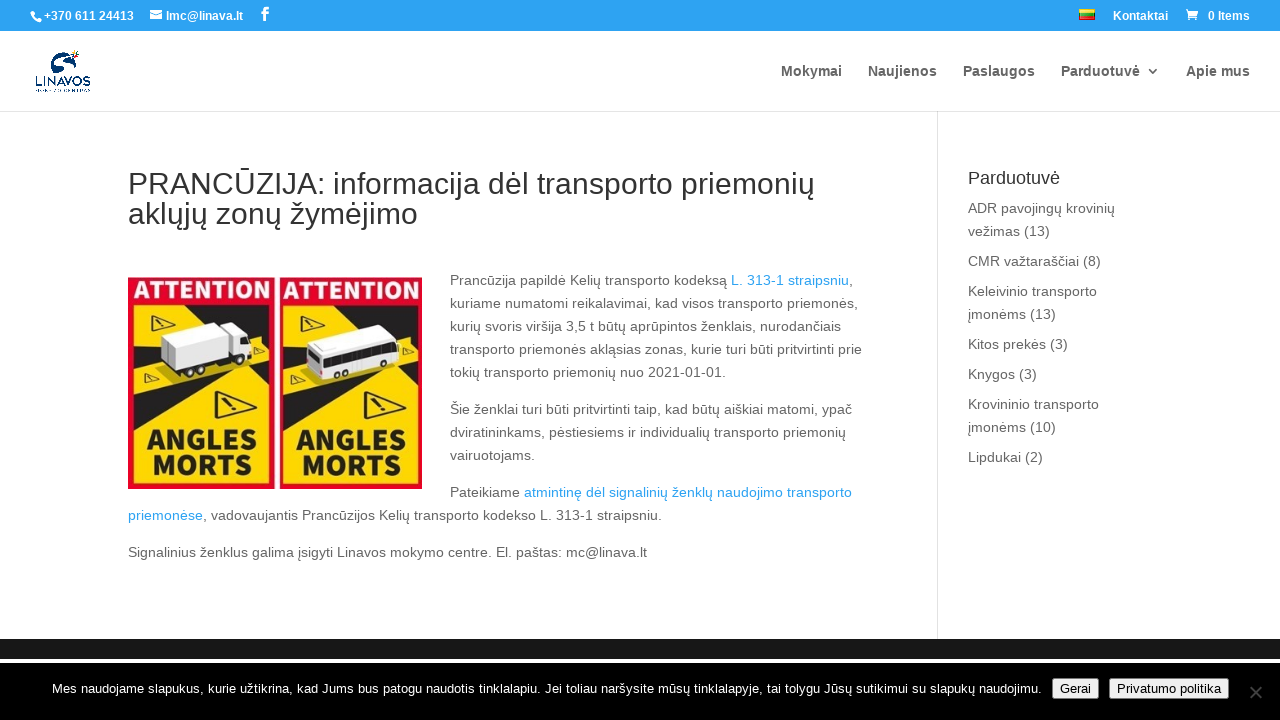

--- FILE ---
content_type: text/html; charset=UTF-8
request_url: https://lmc.linava.lt/prancuzija-informacija-del-transporto-priemoniu-akluju-zonu-zymejimo/
body_size: 15662
content:
<!DOCTYPE html>
<html lang="lt-LT" prefix="og: https://ogp.me/ns#">
<head>
	<meta charset="UTF-8" />
<meta http-equiv="X-UA-Compatible" content="IE=edge">
	<link rel="pingback" href="https://lmc.linava.lt/xmlrpc.php" />

	<script type="text/javascript">
		document.documentElement.className = 'js';
	</script>

	<script>var et_site_url='https://lmc.linava.lt';var et_post_id='207889';function et_core_page_resource_fallback(a,b){"undefined"===typeof b&&(b=a.sheet.cssRules&&0===a.sheet.cssRules.length);b&&(a.onerror=null,a.onload=null,a.href?a.href=et_site_url+"/?et_core_page_resource="+a.id+et_post_id:a.src&&(a.src=et_site_url+"/?et_core_page_resource="+a.id+et_post_id))}
</script>
<!-- Search Engine Optimization by Rank Math - https://rankmath.com/ -->
<title>PRANCŪZIJA: informacija dėl transporto priemonių aklųjų zonų žymėjimo - LMC</title>
<meta name="description" content="Prancūzija papildė Kelių transporto kodeksą L. 313-1 straipsniu, kuriame numatomi reikalavimai, kad visos transporto priemonės, kurių svoris viršija 3,5 t"/>
<meta name="robots" content="follow, index, max-snippet:-1, max-video-preview:-1, max-image-preview:large"/>
<link rel="canonical" href="https://lmc.linava.lt/prancuzija-informacija-del-transporto-priemoniu-akluju-zonu-zymejimo/" />
<meta property="og:locale" content="lt_LT" />
<meta property="og:type" content="article" />
<meta property="og:title" content="PRANCŪZIJA: informacija dėl transporto priemonių aklųjų zonų žymėjimo - LMC" />
<meta property="og:description" content="Prancūzija papildė Kelių transporto kodeksą L. 313-1 straipsniu, kuriame numatomi reikalavimai, kad visos transporto priemonės, kurių svoris viršija 3,5 t" />
<meta property="og:url" content="https://lmc.linava.lt/prancuzija-informacija-del-transporto-priemoniu-akluju-zonu-zymejimo/" />
<meta property="og:site_name" content="LMC" />
<meta property="article:section" content="Naujienos" />
<meta property="og:image" content="https://lmc.linava.lt/wp-content/uploads/2021/01/angles_morts.jpg" />
<meta property="og:image:secure_url" content="https://lmc.linava.lt/wp-content/uploads/2021/01/angles_morts.jpg" />
<meta property="og:image:width" content="360" />
<meta property="og:image:height" content="260" />
<meta property="og:image:alt" content="PRANCŪZIJA: informacija dėl transporto priemonių aklųjų zonų žymėjimo" />
<meta property="og:image:type" content="image/jpeg" />
<meta property="article:published_time" content="2021-01-11T12:42:02+02:00" />
<meta name="twitter:card" content="summary_large_image" />
<meta name="twitter:title" content="PRANCŪZIJA: informacija dėl transporto priemonių aklųjų zonų žymėjimo - LMC" />
<meta name="twitter:description" content="Prancūzija papildė Kelių transporto kodeksą L. 313-1 straipsniu, kuriame numatomi reikalavimai, kad visos transporto priemonės, kurių svoris viršija 3,5 t" />
<meta name="twitter:image" content="https://lmc.linava.lt/wp-content/uploads/2021/01/angles_morts.jpg" />
<meta name="twitter:label1" content="Written by" />
<meta name="twitter:data1" content="admin" />
<meta name="twitter:label2" content="Time to read" />
<meta name="twitter:data2" content="Less than a minute" />
<script type="application/ld+json" class="rank-math-schema">{"@context":"https://schema.org","@graph":[{"@type":"Organization","@id":"https://lmc.linava.lt/#organization","name":"Linavos mokymo centras","url":"https://lmc.linava.lt","logo":{"@type":"ImageObject","@id":"https://lmc.linava.lt/#logo","url":"https://lmc.linava.lt/wp-content/uploads/2018/02/LMC.gif","contentUrl":"https://lmc.linava.lt/wp-content/uploads/2018/02/LMC.gif","caption":"Linavos mokymo centras","inLanguage":"lt-LT","width":"170","height":"43"}},{"@type":"WebSite","@id":"https://lmc.linava.lt/#website","url":"https://lmc.linava.lt","name":"Linavos mokymo centras","publisher":{"@id":"https://lmc.linava.lt/#organization"},"inLanguage":"lt-LT"},{"@type":"ImageObject","@id":"https://lmc.linava.lt/wp-content/uploads/2021/01/angles_morts.jpg","url":"https://lmc.linava.lt/wp-content/uploads/2021/01/angles_morts.jpg","width":"360","height":"260","inLanguage":"lt-LT"},{"@type":"WebPage","@id":"https://lmc.linava.lt/prancuzija-informacija-del-transporto-priemoniu-akluju-zonu-zymejimo/#webpage","url":"https://lmc.linava.lt/prancuzija-informacija-del-transporto-priemoniu-akluju-zonu-zymejimo/","name":"PRANC\u016aZIJA: informacija d\u0117l transporto priemoni\u0173 akl\u0173j\u0173 zon\u0173 \u017eym\u0117jimo - LMC","datePublished":"2021-01-11T12:42:02+02:00","dateModified":"2021-01-11T12:42:02+02:00","isPartOf":{"@id":"https://lmc.linava.lt/#website"},"primaryImageOfPage":{"@id":"https://lmc.linava.lt/wp-content/uploads/2021/01/angles_morts.jpg"},"inLanguage":"lt-LT"},{"@type":"Person","@id":"https://lmc.linava.lt/author/admin/","name":"admin","url":"https://lmc.linava.lt/author/admin/","image":{"@type":"ImageObject","@id":"https://secure.gravatar.com/avatar/0c1a1571b1fa424ce6b1848543708742?s=96&amp;d=mm&amp;r=g","url":"https://secure.gravatar.com/avatar/0c1a1571b1fa424ce6b1848543708742?s=96&amp;d=mm&amp;r=g","caption":"admin","inLanguage":"lt-LT"},"worksFor":{"@id":"https://lmc.linava.lt/#organization"}},{"@type":"BlogPosting","headline":"PRANC\u016aZIJA: informacija d\u0117l transporto priemoni\u0173 akl\u0173j\u0173 zon\u0173 \u017eym\u0117jimo - LMC","datePublished":"2021-01-11T12:42:02+02:00","dateModified":"2021-01-11T12:42:02+02:00","articleSection":"Naujienos","author":{"@id":"https://lmc.linava.lt/author/admin/","name":"admin"},"publisher":{"@id":"https://lmc.linava.lt/#organization"},"description":"Pranc\u016bzija papild\u0117 Keli\u0173 transporto kodeks\u0105\u00a0L. 313-1 straipsniu, kuriame numatomi reikalavimai, kad visos transporto priemon\u0117s, kuri\u0173 svoris vir\u0161ija 3,5 t","name":"PRANC\u016aZIJA: informacija d\u0117l transporto priemoni\u0173 akl\u0173j\u0173 zon\u0173 \u017eym\u0117jimo - LMC","@id":"https://lmc.linava.lt/prancuzija-informacija-del-transporto-priemoniu-akluju-zonu-zymejimo/#richSnippet","isPartOf":{"@id":"https://lmc.linava.lt/prancuzija-informacija-del-transporto-priemoniu-akluju-zonu-zymejimo/#webpage"},"image":{"@id":"https://lmc.linava.lt/wp-content/uploads/2021/01/angles_morts.jpg"},"inLanguage":"lt-LT","mainEntityOfPage":{"@id":"https://lmc.linava.lt/prancuzija-informacija-del-transporto-priemoniu-akluju-zonu-zymejimo/#webpage"}}]}</script>
<!-- /Rank Math WordPress SEO plugin -->

<link rel='dns-prefetch' href='//www.google.com' />
<link rel='dns-prefetch' href='//fonts.googleapis.com' />
<link rel='dns-prefetch' href='//s.w.org' />
<link rel='dns-prefetch' href='//www.googletagmanager.com' />
<link rel="alternate" type="application/rss+xml" title="LMC &raquo; Įrašų RSS srautas" href="https://lmc.linava.lt/feed/" />
<link rel="alternate" type="application/rss+xml" title="LMC &raquo; Komentarų RSS srautas" href="https://lmc.linava.lt/comments/feed/" />
<link rel="alternate" type="text/calendar" title="LMC &raquo; iCal tiektuvas" href="https://lmc.linava.lt/renginiai/?ical=1" />
		<!-- This site uses the Google Analytics by ExactMetrics plugin v7.10.0 - Using Analytics tracking - https://www.exactmetrics.com/ -->
							<script
				src="//www.googletagmanager.com/gtag/js?id=UA-28956582-1"  data-cfasync="false" data-wpfc-render="false" type="text/javascript" async></script>
			<script data-cfasync="false" data-wpfc-render="false" type="text/javascript">
				var em_version = '7.10.0';
				var em_track_user = true;
				var em_no_track_reason = '';
				
								var disableStrs = [
															'ga-disable-UA-28956582-1',
									];

				/* Function to detect opted out users */
				function __gtagTrackerIsOptedOut() {
					for (var index = 0; index < disableStrs.length; index++) {
						if (document.cookie.indexOf(disableStrs[index] + '=true') > -1) {
							return true;
						}
					}

					return false;
				}

				/* Disable tracking if the opt-out cookie exists. */
				if (__gtagTrackerIsOptedOut()) {
					for (var index = 0; index < disableStrs.length; index++) {
						window[disableStrs[index]] = true;
					}
				}

				/* Opt-out function */
				function __gtagTrackerOptout() {
					for (var index = 0; index < disableStrs.length; index++) {
						document.cookie = disableStrs[index] + '=true; expires=Thu, 31 Dec 2099 23:59:59 UTC; path=/';
						window[disableStrs[index]] = true;
					}
				}

				if ('undefined' === typeof gaOptout) {
					function gaOptout() {
						__gtagTrackerOptout();
					}
				}
								window.dataLayer = window.dataLayer || [];

				window.ExactMetricsDualTracker = {
					helpers: {},
					trackers: {},
				};
				if (em_track_user) {
					function __gtagDataLayer() {
						dataLayer.push(arguments);
					}

					function __gtagTracker(type, name, parameters) {
						if (!parameters) {
							parameters = {};
						}

						if (parameters.send_to) {
							__gtagDataLayer.apply(null, arguments);
							return;
						}

						if (type === 'event') {
							
														parameters.send_to = exactmetrics_frontend.ua;
							__gtagDataLayer(type, name, parameters);
													} else {
							__gtagDataLayer.apply(null, arguments);
						}
					}

					__gtagTracker('js', new Date());
					__gtagTracker('set', {
						'developer_id.dNDMyYj': true,
											});
															__gtagTracker('config', 'UA-28956582-1', {"forceSSL":"true"} );
										window.gtag = __gtagTracker;										(function () {
						/* https://developers.google.com/analytics/devguides/collection/analyticsjs/ */
						/* ga and __gaTracker compatibility shim. */
						var noopfn = function () {
							return null;
						};
						var newtracker = function () {
							return new Tracker();
						};
						var Tracker = function () {
							return null;
						};
						var p = Tracker.prototype;
						p.get = noopfn;
						p.set = noopfn;
						p.send = function () {
							var args = Array.prototype.slice.call(arguments);
							args.unshift('send');
							__gaTracker.apply(null, args);
						};
						var __gaTracker = function () {
							var len = arguments.length;
							if (len === 0) {
								return;
							}
							var f = arguments[len - 1];
							if (typeof f !== 'object' || f === null || typeof f.hitCallback !== 'function') {
								if ('send' === arguments[0]) {
									var hitConverted, hitObject = false, action;
									if ('event' === arguments[1]) {
										if ('undefined' !== typeof arguments[3]) {
											hitObject = {
												'eventAction': arguments[3],
												'eventCategory': arguments[2],
												'eventLabel': arguments[4],
												'value': arguments[5] ? arguments[5] : 1,
											}
										}
									}
									if ('pageview' === arguments[1]) {
										if ('undefined' !== typeof arguments[2]) {
											hitObject = {
												'eventAction': 'page_view',
												'page_path': arguments[2],
											}
										}
									}
									if (typeof arguments[2] === 'object') {
										hitObject = arguments[2];
									}
									if (typeof arguments[5] === 'object') {
										Object.assign(hitObject, arguments[5]);
									}
									if ('undefined' !== typeof arguments[1].hitType) {
										hitObject = arguments[1];
										if ('pageview' === hitObject.hitType) {
											hitObject.eventAction = 'page_view';
										}
									}
									if (hitObject) {
										action = 'timing' === arguments[1].hitType ? 'timing_complete' : hitObject.eventAction;
										hitConverted = mapArgs(hitObject);
										__gtagTracker('event', action, hitConverted);
									}
								}
								return;
							}

							function mapArgs(args) {
								var arg, hit = {};
								var gaMap = {
									'eventCategory': 'event_category',
									'eventAction': 'event_action',
									'eventLabel': 'event_label',
									'eventValue': 'event_value',
									'nonInteraction': 'non_interaction',
									'timingCategory': 'event_category',
									'timingVar': 'name',
									'timingValue': 'value',
									'timingLabel': 'event_label',
									'page': 'page_path',
									'location': 'page_location',
									'title': 'page_title',
								};
								for (arg in args) {
																		if (!(!args.hasOwnProperty(arg) || !gaMap.hasOwnProperty(arg))) {
										hit[gaMap[arg]] = args[arg];
									} else {
										hit[arg] = args[arg];
									}
								}
								return hit;
							}

							try {
								f.hitCallback();
							} catch (ex) {
							}
						};
						__gaTracker.create = newtracker;
						__gaTracker.getByName = newtracker;
						__gaTracker.getAll = function () {
							return [];
						};
						__gaTracker.remove = noopfn;
						__gaTracker.loaded = true;
						window['__gaTracker'] = __gaTracker;
					})();
									} else {
										console.log("");
					(function () {
						function __gtagTracker() {
							return null;
						}

						window['__gtagTracker'] = __gtagTracker;
						window['gtag'] = __gtagTracker;
					})();
									}
			</script>
				<!-- / Google Analytics by ExactMetrics -->
				<script type="text/javascript">
			window._wpemojiSettings = {"baseUrl":"https:\/\/s.w.org\/images\/core\/emoji\/13.1.0\/72x72\/","ext":".png","svgUrl":"https:\/\/s.w.org\/images\/core\/emoji\/13.1.0\/svg\/","svgExt":".svg","source":{"concatemoji":"https:\/\/lmc.linava.lt\/wp-includes\/js\/wp-emoji-release.min.js?ver=5.8.12"}};
			!function(e,a,t){var n,r,o,i=a.createElement("canvas"),p=i.getContext&&i.getContext("2d");function s(e,t){var a=String.fromCharCode;p.clearRect(0,0,i.width,i.height),p.fillText(a.apply(this,e),0,0);e=i.toDataURL();return p.clearRect(0,0,i.width,i.height),p.fillText(a.apply(this,t),0,0),e===i.toDataURL()}function c(e){var t=a.createElement("script");t.src=e,t.defer=t.type="text/javascript",a.getElementsByTagName("head")[0].appendChild(t)}for(o=Array("flag","emoji"),t.supports={everything:!0,everythingExceptFlag:!0},r=0;r<o.length;r++)t.supports[o[r]]=function(e){if(!p||!p.fillText)return!1;switch(p.textBaseline="top",p.font="600 32px Arial",e){case"flag":return s([127987,65039,8205,9895,65039],[127987,65039,8203,9895,65039])?!1:!s([55356,56826,55356,56819],[55356,56826,8203,55356,56819])&&!s([55356,57332,56128,56423,56128,56418,56128,56421,56128,56430,56128,56423,56128,56447],[55356,57332,8203,56128,56423,8203,56128,56418,8203,56128,56421,8203,56128,56430,8203,56128,56423,8203,56128,56447]);case"emoji":return!s([10084,65039,8205,55357,56613],[10084,65039,8203,55357,56613])}return!1}(o[r]),t.supports.everything=t.supports.everything&&t.supports[o[r]],"flag"!==o[r]&&(t.supports.everythingExceptFlag=t.supports.everythingExceptFlag&&t.supports[o[r]]);t.supports.everythingExceptFlag=t.supports.everythingExceptFlag&&!t.supports.flag,t.DOMReady=!1,t.readyCallback=function(){t.DOMReady=!0},t.supports.everything||(n=function(){t.readyCallback()},a.addEventListener?(a.addEventListener("DOMContentLoaded",n,!1),e.addEventListener("load",n,!1)):(e.attachEvent("onload",n),a.attachEvent("onreadystatechange",function(){"complete"===a.readyState&&t.readyCallback()})),(n=t.source||{}).concatemoji?c(n.concatemoji):n.wpemoji&&n.twemoji&&(c(n.twemoji),c(n.wpemoji)))}(window,document,window._wpemojiSettings);
		</script>
		<meta content="Divi v.4.9.6" name="generator"/><style type="text/css">
img.wp-smiley,
img.emoji {
	display: inline !important;
	border: none !important;
	box-shadow: none !important;
	height: 1em !important;
	width: 1em !important;
	margin: 0 .07em !important;
	vertical-align: -0.1em !important;
	background: none !important;
	padding: 0 !important;
}
</style>
	<link rel='stylesheet' id='wp-block-library-css'  href='https://lmc.linava.lt/wp-includes/css/dist/block-library/style.min.css?ver=5.8.12' type='text/css' media='all' />
<link rel='stylesheet' id='wc-block-style-css'  href='https://lmc.linava.lt/wp-content/plugins/woocommerce/packages/woocommerce-blocks/build/style.css?ver=2.5.14' type='text/css' media='all' />
<link rel='stylesheet' id='cookie-notice-front-css'  href='https://lmc.linava.lt/wp-content/plugins/cookie-notice/css/front.min.css?ver=2.5.7' type='text/css' media='all' />
<link rel='stylesheet' id='rtec_styles-css'  href='https://lmc.linava.lt/wp-content/plugins/registrations-for-the-events-calendar/css/rtec-styles.css?ver=2.13.7' type='text/css' media='all' />
<link rel='stylesheet' id='woocommerce-layout-css'  href='https://lmc.linava.lt/wp-content/plugins/woocommerce/assets/css/woocommerce-layout.css?ver=3.9.5' type='text/css' media='all' />
<link rel='stylesheet' id='woocommerce-smallscreen-css'  href='https://lmc.linava.lt/wp-content/plugins/woocommerce/assets/css/woocommerce-smallscreen.css?ver=3.9.5' type='text/css' media='only screen and (max-width: 768px)' />
<link rel='stylesheet' id='woocommerce-general-css'  href='https://lmc.linava.lt/wp-content/plugins/woocommerce/assets/css/woocommerce.css?ver=3.9.5' type='text/css' media='all' />
<style id='woocommerce-inline-inline-css' type='text/css'>
.woocommerce form .form-row .required { visibility: visible; }
</style>
<link rel='stylesheet' id='divi-style-css'  href='https://lmc.linava.lt/wp-content/themes/Divi/style.css?ver=4.9.6' type='text/css' media='all' />
<link rel='stylesheet' id='wcpa-frontend-css'  href='https://lmc.linava.lt/wp-content/plugins/woo-custom-product-addons/assets/css/style_1.css?ver=3.0.17' type='text/css' media='all' />
<link rel='stylesheet' id='et-builder-googlefonts-cached-css'  href='https://fonts.googleapis.com/css?family=Montserrat:100,100italic,200,200italic,300,300italic,regular,italic,500,500italic,600,600italic,700,700italic,800,800italic,900,900italic&#038;subset=latin,latin-ext&#038;display=swap' type='text/css' media='all' />
<script type='text/javascript' src='https://lmc.linava.lt/wp-content/plugins/google-analytics-dashboard-for-wp/assets/js/frontend-gtag.min.js?ver=7.10.0' id='exactmetrics-frontend-script-js'></script>
<script data-cfasync="false" data-wpfc-render="false" type="text/javascript" id='exactmetrics-frontend-script-js-extra'>/* <![CDATA[ */
var exactmetrics_frontend = {"js_events_tracking":"true","download_extensions":"zip,mp3,mpeg,pdf,docx,pptx,xlsx,rar","inbound_paths":"[{\"path\":\"\\\/95-kodas\\\/\",\"label\":\"affiliate\"},{\"path\":\"\\\/adr-mokymai\\\/\",\"label\":\"affiliate\"}]","home_url":"https:\/\/lmc.linava.lt","hash_tracking":"false","ua":"UA-28956582-1","v4_id":""};/* ]]> */
</script>
<script type='text/javascript' id='cookie-notice-front-js-before'>
var cnArgs = {"ajaxUrl":"https:\/\/lmc.linava.lt\/wp-admin\/admin-ajax.php","nonce":"96bdbca1b4","hideEffect":"fade","position":"bottom","onScroll":false,"onScrollOffset":100,"onClick":false,"cookieName":"cookie_notice_accepted","cookieTime":2592000,"cookieTimeRejected":2592000,"globalCookie":false,"redirection":false,"cache":false,"revokeCookies":false,"revokeCookiesOpt":"automatic"};
</script>
<script type='text/javascript' src='https://lmc.linava.lt/wp-content/plugins/cookie-notice/js/front.min.js?ver=2.5.7' id='cookie-notice-front-js'></script>
<script type='text/javascript' src='https://lmc.linava.lt/wp-includes/js/jquery/jquery.min.js?ver=3.6.0' id='jquery-core-js'></script>
<script type='text/javascript' src='https://lmc.linava.lt/wp-includes/js/jquery/jquery-migrate.min.js?ver=3.3.2' id='jquery-migrate-js'></script>
<link rel="https://api.w.org/" href="https://lmc.linava.lt/wp-json/" /><link rel="alternate" type="application/json" href="https://lmc.linava.lt/wp-json/wp/v2/posts/207889" /><link rel="EditURI" type="application/rsd+xml" title="RSD" href="https://lmc.linava.lt/xmlrpc.php?rsd" />
<link rel="wlwmanifest" type="application/wlwmanifest+xml" href="https://lmc.linava.lt/wp-includes/wlwmanifest.xml" /> 
<meta name="generator" content="WordPress 5.8.12" />
<link rel='shortlink' href='https://lmc.linava.lt/?p=207889' />
<link rel="alternate" type="application/json+oembed" href="https://lmc.linava.lt/wp-json/oembed/1.0/embed?url=https%3A%2F%2Flmc.linava.lt%2Fprancuzija-informacija-del-transporto-priemoniu-akluju-zonu-zymejimo%2F" />
<link rel="alternate" type="text/xml+oembed" href="https://lmc.linava.lt/wp-json/oembed/1.0/embed?url=https%3A%2F%2Flmc.linava.lt%2Fprancuzija-informacija-del-transporto-priemoniu-akluju-zonu-zymejimo%2F&#038;format=xml" />
<meta name="generator" content="Site Kit by Google 1.163.0" /><meta name="tec-api-version" content="v1"><meta name="tec-api-origin" content="https://lmc.linava.lt"><link rel="alternate" href="https://lmc.linava.lt/wp-json/tribe/events/v1/" /><meta name="viewport" content="width=device-width, initial-scale=1.0, maximum-scale=1.0, user-scalable=0" /><link rel="preload" href="https://lmc.linava.lt/wp-content/themes/Divi/core/admin/fonts/modules.ttf" as="font" crossorigin="anonymous">	<noscript><style>.woocommerce-product-gallery{ opacity: 1 !important; }</style></noscript>
	<style>:root{  --wcpaSectionTitleSize:14px;   --wcpaLabelSize:14px;   --wcpaDescSize:13px;   --wcpaErrorSize:13px;   --wcpaLabelWeight:normal;   --wcpaDescWeight:normal;   --wcpaBorderWidth:1px;   --wcpaBorderRadius:6px;   --wcpaInputHeight:45px;   --wcpaCheckLabelSize:14px;   --wcpaCheckBorderWidth:1px;   --wcpaCheckWidth:20px;   --wcpaCheckHeight:20px;   --wcpaCheckBorderRadius:4px;   --wcpaCheckButtonRadius:5px;   --wcpaCheckButtonBorder:2px; }:root{  --wcpaButtonColor:#3340d3;   --wcpaLabelColor:#424242;   --wcpaDescColor:#797979;   --wcpaBorderColor:#c6d0e9;   --wcpaBorderColorFocus:#3561f3;   --wcpaInputBgColor:#FFFFFF;   --wcpaInputColor:#5d5d5d;   --wcpaCheckLabelColor:#4a4a4a;   --wcpaCheckBgColor:#3340d3;   --wcpaCheckBorderColor:#B9CBE3;   --wcpaCheckTickColor:#ffffff;   --wcpaRadioBgColor:#3340d3;   --wcpaRadioBorderColor:#B9CBE3;   --wcpaRadioTickColor:#ffffff;   --wcpaButtonTextColor:#ffffff;   --wcpaErrorColor:#F55050; }:root{}</style><link rel="icon" href="https://lmc.linava.lt/wp-content/uploads/2025/10/cropped-Untitled-32x32.jpg" sizes="32x32" />
<link rel="icon" href="https://lmc.linava.lt/wp-content/uploads/2025/10/cropped-Untitled-192x192.jpg" sizes="192x192" />
<link rel="apple-touch-icon" href="https://lmc.linava.lt/wp-content/uploads/2025/10/cropped-Untitled-180x180.jpg" />
<meta name="msapplication-TileImage" content="https://lmc.linava.lt/wp-content/uploads/2025/10/cropped-Untitled-270x270.jpg" />
<link rel="stylesheet" id="et-divi-customizer-global-cached-inline-styles" href="https://lmc.linava.lt/wp-content/et-cache/global/et-divi-customizer-global-17679040414591.min.css" onerror="et_core_page_resource_fallback(this, true)" onload="et_core_page_resource_fallback(this)" /></head>
<body data-rsssl=1 class="post-template-default single single-post postid-207889 single-format-standard theme-Divi cookies-not-set woocommerce-no-js tribe-no-js et_pb_button_helper_class et_fullwidth_nav et_fullwidth_secondary_nav et_fixed_nav et_show_nav et_pb_show_title et_secondary_nav_enabled et_secondary_nav_two_panels et_primary_nav_dropdown_animation_flip et_secondary_nav_dropdown_animation_fade et_header_style_left et_pb_footer_columns1 et_cover_background et_pb_gutter osx et_pb_gutters3 et_smooth_scroll et_right_sidebar et_divi_theme et-db et_minified_js et_minified_css">
	<div id="page-container">

					<div id="top-header">
			<div class="container clearfix">

			
				<div id="et-info">
									<span id="et-info-phone">+370 611 24413</span>
				
									<a href="mailto:lmc@linava.lt"><span id="et-info-email">lmc@linava.lt</span></a>
				
				<ul class="et-social-icons">

	<li class="et-social-icon et-social-facebook">
		<a href="https://www.facebook.com/LinavosMC" class="icon">
			<span>Facebook</span>
		</a>
	</li>

</ul>				</div> <!-- #et-info -->

			
				<div id="et-secondary-menu">
				<div class="et_duplicate_social_icons">
								<ul class="et-social-icons">

	<li class="et-social-icon et-social-facebook">
		<a href="https://www.facebook.com/LinavosMC" class="icon">
			<span>Facebook</span>
		</a>
	</li>

</ul>
							</div><ul id="et-secondary-nav" class="menu"><li class="lang-item lang-item-32 lang-item-lt current-lang lang-item-first menu-item menu-item-type-custom menu-item-object-custom menu-item-207224-lt"><a href="https://lmc.linava.lt/prancuzija-informacija-del-transporto-priemoniu-akluju-zonu-zymejimo/" hreflang="lt-LT" lang="lt-LT"><img src="[data-uri]" alt="Lietuviškai" width="16" height="11" style="width: 16px; height: 11px;" /></a></li>
<li class="menu-item menu-item-type-post_type menu-item-object-page menu-item-205454"><a href="https://lmc.linava.lt/kontaktai/">Kontaktai</a></li>
</ul><a href="https://lmc.linava.lt/krepselis/" class="et-cart-info">
				<span>0 Items</span>
			</a>				</div> <!-- #et-secondary-menu -->

			</div> <!-- .container -->
		</div> <!-- #top-header -->
		
	
			<header id="main-header" data-height-onload="125">
			<div class="container clearfix et_menu_container">
							<div class="logo_container">
					<span class="logo_helper"></span>
					<a href="https://lmc.linava.lt/">
						<img src="https://lmc.linava.lt/wp-content/uploads/2025/07/lmc_color.png" width="2362" height="1772" alt="LMC" id="logo" data-height-percentage="80" />
					</a>
				</div>
							<div id="et-top-navigation" data-height="125" data-fixed-height="40">
											<nav id="top-menu-nav">
						<ul id="top-menu" class="nav"><li id="menu-item-207445" class="menu-item menu-item-type-post_type menu-item-object-page menu-item-207445"><a href="https://lmc.linava.lt/mokymai/">Mokymai</a></li>
<li id="menu-item-208486" class="menu-item menu-item-type-taxonomy menu-item-object-category current-post-ancestor current-menu-parent current-post-parent menu-item-208486"><a href="https://lmc.linava.lt/category/naujienos/">Naujienos</a></li>
<li id="menu-item-51512" class="menu-item menu-item-type-post_type menu-item-object-page menu-item-51512"><a href="https://lmc.linava.lt/paslaugos/">Paslaugos</a></li>
<li id="menu-item-51388" class="menu-item menu-item-type-post_type menu-item-object-page menu-item-has-children menu-item-51388"><a href="https://lmc.linava.lt/parduotuve/">Parduotuvė</a>
<ul class="sub-menu">
	<li id="menu-item-207020" class="menu-item menu-item-type-post_type menu-item-object-page menu-item-207020"><a href="https://lmc.linava.lt/parduotuve/">Prekių katalogas</a></li>
	<li id="menu-item-205949" class="menu-item menu-item-type-post_type menu-item-object-page menu-item-205949"><a href="https://lmc.linava.lt/parduotuve/prekiu-pristatymas/">Prekių pristatymas</a></li>
	<li id="menu-item-205948" class="menu-item menu-item-type-post_type menu-item-object-page menu-item-205948"><a href="https://lmc.linava.lt/parduotuve/prekiu-grazinimas-ir-pakeitimas/">Prekių grąžinimas ir pakeitimas</a></li>
</ul>
</li>
<li id="menu-item-144" class="menu-item menu-item-type-post_type menu-item-object-page menu-item-144"><a href="https://lmc.linava.lt/apie-mus/">Apie mus</a></li>
</ul>						</nav>
					
					
					
					
					<div id="et_mobile_nav_menu">
				<div class="mobile_nav closed">
					<span class="select_page">Select Page</span>
					<span class="mobile_menu_bar mobile_menu_bar_toggle"></span>
				</div>
			</div>				</div> <!-- #et-top-navigation -->
			</div> <!-- .container -->
			<div class="et_search_outer">
				<div class="container et_search_form_container">
					<form role="search" method="get" class="et-search-form" action="https://lmc.linava.lt/">
					<input type="search" class="et-search-field" placeholder="Search &hellip;" value="" name="s" title="Search for:" />					</form>
					<span class="et_close_search_field"></span>
				</div>
			</div>
		</header> <!-- #main-header -->
			<div id="et-main-area">
	
<div id="main-content">
		<div class="container">
		<div id="content-area" class="clearfix">
			<div id="left-area">
											<article id="post-207889" class="et_pb_post post-207889 post type-post status-publish format-standard has-post-thumbnail hentry category-naujienos">
											<div class="et_post_meta_wrapper">
							<h1 class="entry-title">PRANCŪZIJA: informacija dėl transporto priemonių aklųjų zonų žymėjimo</h1>

						<img src="https://lmc.linava.lt/wp-content/uploads/2021/01/angles_morts.jpg" alt="" class="" width="1080" height="675" />
												</div> <!-- .et_post_meta_wrapper -->
				
					<div class="entry-content">
					<p>Prancūzija papildė Kelių transporto kodeksą <a href="https://www.securite-routiere.gouv.fr/sites/default/files/2020-11/19_11_2020_am_signilisation_angles_morts-1.pdf" target="_blank" rel="noopener">L. 313-1 straipsniu</a>, kuriame numatomi reikalavimai, kad visos transporto priemonės, kurių svoris viršija 3,5 t būtų aprūpintos ženklais, nurodančiais transporto priemonės akląsias zonas, kurie turi būti pritvirtinti prie tokių transporto priemonių nuo 2021-01-01.</p>
<p>Šie ženklai turi būti pritvirtinti taip, kad būtų aiškiai matomi, ypač dviratininkams, pėstiesiems ir individualių transporto priemonių vairuotojams.</p>
<p>Pateikiame <a href="http://www.linava.lt/wp-content/uploads/2020/12/Atmintin%C4%97-d%C4%97l-lipduk%C5%B3-naudojimo-_lt-2012-22.pdf" target="_blank" rel="noopener">atmintinę dėl signalinių ženklų naudojimo transporto priemonėse</a>, vadovaujantis Prancūzijos Kelių transporto kodekso L. 313-1 straipsniu.</p>
<p>Signalinius ženklus galima įsigyti Linavos mokymo centre. El. paštas: mc@linava.lt</p>
					</div> <!-- .entry-content -->
					<div class="et_post_meta_wrapper">
										</div> <!-- .et_post_meta_wrapper -->
				</article> <!-- .et_pb_post -->

						</div> <!-- #left-area -->

				<div id="sidebar">
		<div id="woocommerce_widget_cart-2" class="et_pb_widget woocommerce widget_shopping_cart"><h4 class="widgettitle">Krepšelis</h4><div class="hide_cart_widget_if_empty"><div class="widget_shopping_cart_content"></div></div></div> <!-- end .et_pb_widget --><div id="woocommerce_product_categories-2" class="et_pb_widget woocommerce widget_product_categories"><h4 class="widgettitle">Parduotuvė</h4><ul class="product-categories"><li class="cat-item cat-item-85"><a href="https://lmc.linava.lt/adr-pavojingu-kroviniu-vezimas/">ADR pavojingų krovinių vežimas</a> <span class="count">(13)</span></li>
<li class="cat-item cat-item-66"><a href="https://lmc.linava.lt/cmr-vaztarasciai/">CMR važtaraščiai</a> <span class="count">(8)</span></li>
<li class="cat-item cat-item-67"><a href="https://lmc.linava.lt/keleivinio-transporto-imonems/">Keleivinio transporto įmonėms</a> <span class="count">(13)</span></li>
<li class="cat-item cat-item-70"><a href="https://lmc.linava.lt/kitos-prekes/">Kitos prekės</a> <span class="count">(3)</span></li>
<li class="cat-item cat-item-65"><a href="https://lmc.linava.lt/knygos/">Knygos</a> <span class="count">(3)</span></li>
<li class="cat-item cat-item-68"><a href="https://lmc.linava.lt/krovininio-transporto-imonems/">Krovininio transporto įmonėms</a> <span class="count">(10)</span></li>
<li class="cat-item cat-item-64"><a href="https://lmc.linava.lt/lipdukai/">Lipdukai</a> <span class="count">(2)</span></li>
</ul></div> <!-- end .et_pb_widget -->	</div> <!-- end #sidebar -->
		</div> <!-- #content-area -->
	</div> <!-- .container -->
	</div> <!-- #main-content -->


	<span class="et_pb_scroll_top et-pb-icon"></span>


			<footer id="main-footer">
				

		
				<div id="footer-bottom">
					<div class="container clearfix">
									</div>	<!-- .container -->
				</div>
			</footer> <!-- #main-footer -->
		</div> <!-- #et-main-area -->


	</div> <!-- #page-container -->

	<script>
jQuery( function( $ ) {
	"use strict";
	$('body').on('change', 'input[name="payment_method"]', function() {
		$('body').trigger('update_checkout');
	});
	$('body').on('change', '.shipping_method', function() { 
                       setTimeout(function(){                         
                        $('body').trigger('update_checkout');  // for checkout page (update product prices and recalculate )
                        jQuery("[name='update_cart']").removeAttr('disabled');   //for cart page (update product prices and recalculate )
		        jQuery("[name='update_cart']").trigger("click");        // for cart page (update product prices and recalculate )
                        }, 2000); 
	});
});    
</script>
		<script>
		( function ( body ) {
			'use strict';
			body.className = body.className.replace( /\btribe-no-js\b/, 'tribe-js' );
		} )( document.body );
		</script>
		<script> /* <![CDATA[ */var tribe_l10n_datatables = {"aria":{"sort_ascending":": activate to sort column ascending","sort_descending":": activate to sort column descending"},"length_menu":"Show _MENU_ entries","empty_table":"No data available in table","info":"Showing _START_ to _END_ of _TOTAL_ entries","info_empty":"Showing 0 to 0 of 0 entries","info_filtered":"(filtered from _MAX_ total entries)","zero_records":"No matching records found","search":"Search:","all_selected_text":"All items on this page were selected. ","select_all_link":"Select all pages","clear_selection":"Clear Selection.","pagination":{"all":"All","next":"Kitas","previous":"Previous"},"select":{"rows":{"0":"","_":": Selected %d rows","1":": Selected 1 row"}},"datepicker":{"dayNames":["Sekmadienis","Pirmadienis","Antradienis","Tre\u010diadienis","Ketvirtadienis","Penktadienis","\u0160e\u0161tadienis"],"dayNamesShort":["Sk","Pr","An","Tr","Kt","Pn","\u0160t"],"dayNamesMin":["S","Pr","A","T","K","Pn","\u0160"],"monthNames":["sausio","vasario","kovo","baland\u017eio","gegu\u017e\u0117s","bir\u017eelio","liepos","rugpj\u016b\u010dio","rugs\u0117jo","spalio","lapkri\u010dio","gruod\u017eio"],"monthNamesShort":["sausio","vasario","kovo","baland\u017eio","gegu\u017e\u0117s","bir\u017eelio","liepos","rugpj\u016b\u010dio","rugs\u0117jo","spalio","lapkri\u010dio","gruod\u017eio"],"monthNamesMin":["Sau","Vas","Kov","Bal","Geg","Bir","Lie","Rgp","Rgs","Spa","Lap","Gru"],"nextText":"Kitas","prevText":"Ankstesnis","currentText":"\u0160iandien","closeText":"\u012evykdyta","today":"\u0160iandien","clear":"I\u0161valyti"}};/* ]]> */ </script>	<script type="text/javascript">
		var c = document.body.className;
		c = c.replace(/woocommerce-no-js/, 'woocommerce-js');
		document.body.className = c;
	</script>
	<script type="text/javascript">
(function($) {
$(document).ready(function() {
var newVal = 'Skaitykite visą straipsnį...';
$('.more-link').html( newVal );
});
})(jQuery);
</script>
<script type="text/javascript">
(function($) {
$(document).ready(function() {
var newVal = '<a href="JavaScript:void(0);"> Jau registravotės?</a>';
$('.rtec-already-registered-reveal').html( newVal );
});
})(jQuery);
</script>
<script type="text/javascript">
(function($) {
$(document).ready(function() {
var newVal = '<p>Šiuo veiksmu jūs galite valdyti savo registraciją.</p>';
$('.rtec-already-registered-options a').html( newVal );
});
})(jQuery);
</script><link rel='stylesheet' id='et-builder-googlefonts-css'  href='https://fonts.googleapis.com/css?family=Montserrat:100,200,300,regular,500,600,700,800,900,100italic,200italic,300italic,italic,500italic,600italic,700italic,800italic,900italic&#038;subset=latin,latin-ext&#038;display=swap' type='text/css' media='all' />
<script type='text/javascript' id='rtec_scripts-js-extra'>
/* <![CDATA[ */
var rtec = {"ajaxUrl":"https:\/\/lmc.linava.lt\/wp-admin\/admin-ajax.php","checkForDuplicates":"1","translations":{"honeypotClear":"I am not a robot"}};
/* ]]> */
</script>
<script type='text/javascript' src='https://lmc.linava.lt/wp-content/plugins/registrations-for-the-events-calendar/js/rtec-scripts.js?ver=2.13.7' id='rtec_scripts-js'></script>
<script type='text/javascript' src='https://lmc.linava.lt/wp-content/plugins/woocommerce/assets/js/jquery-blockui/jquery.blockUI.min.js?ver=2.70' id='jquery-blockui-js'></script>
<script type='text/javascript' id='wc-add-to-cart-js-extra'>
/* <![CDATA[ */
var wc_add_to_cart_params = {"ajax_url":"\/wp-admin\/admin-ajax.php","wc_ajax_url":"\/?wc-ajax=%%endpoint%%","i18n_view_cart":"Per\u017ei\u016br\u0117ti krep\u0161el\u012f","cart_url":"https:\/\/lmc.linava.lt\/krepselis\/","is_cart":"","cart_redirect_after_add":"no"};
/* ]]> */
</script>
<script type='text/javascript' src='https://lmc.linava.lt/wp-content/plugins/woocommerce/assets/js/frontend/add-to-cart.min.js?ver=3.9.5' id='wc-add-to-cart-js'></script>
<script type='text/javascript' src='https://lmc.linava.lt/wp-content/plugins/woocommerce/assets/js/js-cookie/js.cookie.min.js?ver=2.1.4' id='js-cookie-js'></script>
<script type='text/javascript' id='woocommerce-js-extra'>
/* <![CDATA[ */
var woocommerce_params = {"ajax_url":"\/wp-admin\/admin-ajax.php","wc_ajax_url":"\/?wc-ajax=%%endpoint%%"};
/* ]]> */
</script>
<script type='text/javascript' src='https://lmc.linava.lt/wp-content/plugins/woocommerce/assets/js/frontend/woocommerce.min.js?ver=3.9.5' id='woocommerce-js'></script>
<script type='text/javascript' id='wc-cart-fragments-js-extra'>
/* <![CDATA[ */
var wc_cart_fragments_params = {"ajax_url":"\/wp-admin\/admin-ajax.php","wc_ajax_url":"\/?wc-ajax=%%endpoint%%","cart_hash_key":"wc_cart_hash_9ea60ec5158b128e4966705458030249","fragment_name":"wc_fragments_9ea60ec5158b128e4966705458030249","request_timeout":"5000"};
/* ]]> */
</script>
<script type='text/javascript' src='https://lmc.linava.lt/wp-content/plugins/woocommerce/assets/js/frontend/cart-fragments.min.js?ver=3.9.5' id='wc-cart-fragments-js'></script>
<script type='text/javascript' id='google-invisible-recaptcha-js-before'>
var renderInvisibleReCaptcha = function() {

    for (var i = 0; i < document.forms.length; ++i) {
        var form = document.forms[i];
        var holder = form.querySelector('.inv-recaptcha-holder');

        if (null === holder) continue;
		holder.innerHTML = '';

         (function(frm){
			var cf7SubmitElm = frm.querySelector('.wpcf7-submit');
            var holderId = grecaptcha.render(holder,{
                'sitekey': '', 'size': 'invisible', 'badge' : 'bottomright',
                'callback' : function (recaptchaToken) {
					if((null !== cf7SubmitElm) && (typeof jQuery != 'undefined')){jQuery(frm).submit();grecaptcha.reset(holderId);return;}
					 HTMLFormElement.prototype.submit.call(frm);
                },
                'expired-callback' : function(){grecaptcha.reset(holderId);}
            });

			if(null !== cf7SubmitElm && (typeof jQuery != 'undefined') ){
				jQuery(cf7SubmitElm).off('click').on('click', function(clickEvt){
					clickEvt.preventDefault();
					grecaptcha.execute(holderId);
				});
			}
			else
			{
				frm.onsubmit = function (evt){evt.preventDefault();grecaptcha.execute(holderId);};
			}


        })(form);
    }
};
</script>
<script type='text/javascript' async defer src='https://www.google.com/recaptcha/api.js?onload=renderInvisibleReCaptcha&#038;render=explicit' id='google-invisible-recaptcha-js'></script>
<script type='text/javascript' id='divi-custom-script-js-extra'>
/* <![CDATA[ */
var DIVI = {"item_count":"%d Item","items_count":"%d Items"};
var et_shortcodes_strings = {"previous":"Previous","next":"Next"};
var et_pb_custom = {"ajaxurl":"https:\/\/lmc.linava.lt\/wp-admin\/admin-ajax.php","images_uri":"https:\/\/lmc.linava.lt\/wp-content\/themes\/Divi\/images","builder_images_uri":"https:\/\/lmc.linava.lt\/wp-content\/themes\/Divi\/includes\/builder\/images","et_frontend_nonce":"5ad422963c","subscription_failed":"Please, check the fields below to make sure you entered the correct information.","et_ab_log_nonce":"003039412c","fill_message":"Please, fill in the following fields:","contact_error_message":"Please, fix the following errors:","invalid":"Invalid email","captcha":"Captcha","prev":"Prev","previous":"Previous","next":"Next","wrong_captcha":"You entered the wrong number in captcha.","wrong_checkbox":"Checkbox","ignore_waypoints":"no","is_divi_theme_used":"1","widget_search_selector":".widget_search","ab_tests":[],"is_ab_testing_active":"","page_id":"207889","unique_test_id":"","ab_bounce_rate":"5","is_cache_plugin_active":"no","is_shortcode_tracking":"","tinymce_uri":""}; var et_builder_utils_params = {"condition":{"diviTheme":true,"extraTheme":false},"scrollLocations":["app","top"],"builderScrollLocations":{"desktop":"app","tablet":"app","phone":"app"},"onloadScrollLocation":"app","builderType":"fe"}; var et_frontend_scripts = {"builderCssContainerPrefix":"#et-boc","builderCssLayoutPrefix":"#et-boc .et-l"};
var et_pb_box_shadow_elements = [];
var et_pb_motion_elements = {"desktop":[],"tablet":[],"phone":[]};
var et_pb_sticky_elements = [];
/* ]]> */
</script>
<script type='text/javascript' src='https://lmc.linava.lt/wp-content/themes/Divi/js/custom.unified.js?ver=4.9.6' id='divi-custom-script-js'></script>
<script type='text/javascript' src='https://lmc.linava.lt/wp-content/themes/Divi/core/admin/js/common.js?ver=4.9.6' id='et-core-common-js'></script>
<script type='text/javascript' src='https://lmc.linava.lt/wp-includes/js/dist/vendor/regenerator-runtime.min.js?ver=0.13.7' id='regenerator-runtime-js'></script>
<script type='text/javascript' src='https://lmc.linava.lt/wp-includes/js/dist/vendor/wp-polyfill.min.js?ver=3.15.0' id='wp-polyfill-js'></script>
<script type='text/javascript' src='https://lmc.linava.lt/wp-includes/js/dist/hooks.min.js?ver=a7edae857aab69d69fa10d5aef23a5de' id='wp-hooks-js'></script>
<script type='text/javascript' src='https://lmc.linava.lt/wp-includes/js/wp-embed.min.js?ver=5.8.12' id='wp-embed-js'></script>
<script type='text/javascript' id='wcpa-front-js-extra'>
/* <![CDATA[ */
var wcpa_front = {"api_nonce":null,"root":"https:\/\/lmc.linava.lt\/wp-json\/wcpa\/front\/","assets_url":"https:\/\/lmc.linava.lt\/wp-content\/plugins\/woo-custom-product-addons\/assets\/","date_format":"Y-m-d","time_format":"H:i","validation_messages":{"formError":"Fix the errors shown above","requiredError":"Field is required","maxlengthError":"Maximum %s characters allowed","minValueError":"Minimum value required: %s","maxValueError":"Maximum value allowed: %s","validEmailError":"Provide a valid email address","validUrlError":"Provide a valid URL"},"ajax_add_to_cart":"","i18n_view_cart":"Per\u017ei\u016br\u0117ti krep\u0161el\u012f","cart_url":"https:\/\/lmc.linava.lt\/krepselis\/","is_cart":"","init_triggers":["wcpt_product_modal_ready","qv_loader_stop","quick_view_pro:load","elementor\/popup\/show","xt_wooqv-product-loaded","woodmart-quick-view-displayed","porto_init_countdown","woopack.quickview.ajaxload","quick-view-displayed","update_lazyload","riode_load","yith_infs_added_elem","jet-popup\/show-event\/after-show","etheme_quick_view_content_loaded","wc_backbone_modal_loaded"]};
/* ]]> */
</script>
<script type='text/javascript' src='https://lmc.linava.lt/wp-content/plugins/woo-custom-product-addons/assets/js/front-end.js?ver=3.0.17' id='wcpa-front-js'></script>

		<!-- Cookie Notice plugin v2.5.7 by Hu-manity.co https://hu-manity.co/ -->
		<div id="cookie-notice" role="dialog" class="cookie-notice-hidden cookie-revoke-hidden cn-position-bottom" aria-label="Cookie Notice" style="background-color: rgba(0,0,0,1);"><div class="cookie-notice-container" style="color: #fff"><span id="cn-notice-text" class="cn-text-container">Mes naudojame slapukus, kurie užtikrina, kad Jums bus patogu naudotis tinklalapiu. Jei toliau naršysite mūsų tinklalapyje, tai tolygu Jūsų sutikimui su slapukų naudojimu.</span><span id="cn-notice-buttons" class="cn-buttons-container"><button id="cn-accept-cookie" data-cookie-set="accept" class="cn-set-cookie cn-button cn-button-custom button" aria-label="Gerai">Gerai</button><button data-link-url="https://lmc.linava.lt/privatumo-taisykles/" data-link-target="_blank" id="cn-more-info" class="cn-more-info cn-button cn-button-custom button" aria-label="Privatumo politika">Privatumo politika</button></span><span id="cn-close-notice" data-cookie-set="accept" class="cn-close-icon" title="Ne"></span></div>
			
		</div>
		<!-- / Cookie Notice plugin --></body>
</html>


--- FILE ---
content_type: text/css
request_url: https://lmc.linava.lt/wp-content/et-cache/global/et-divi-customizer-global-17679040414591.min.css
body_size: -113
content:
.et_pb_image_container img,.et_pb_post a img{max-width:20%;vertical-align:bottom;text-align:center;float:left;margin-right:4%}.et_post_meta_wrapper>img{padding-top:38px;height:250px;width:auto;float:left;margin:0em 2em 1em 0em}